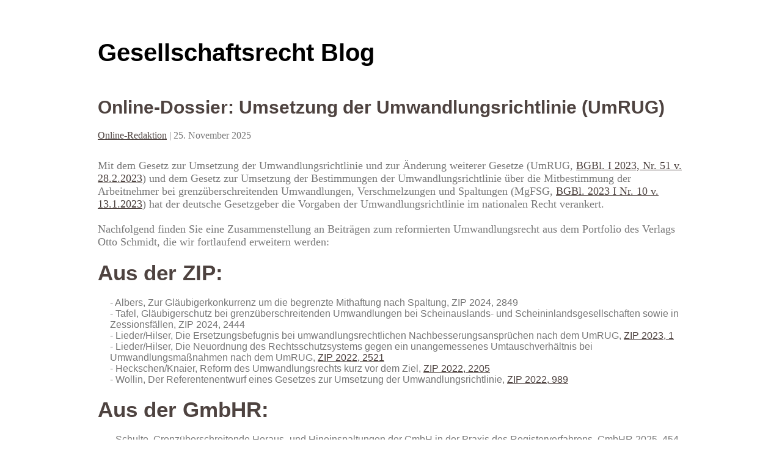

--- FILE ---
content_type: text/html; charset=UTF-8
request_url: https://blog.otto-schmidt.de/gesellschaftsrecht/tag/umwandlungsrichtlinie/
body_size: 75282
content:
<!DOCTYPE html>
<html lang="de-DE-formal" prefix="og: http://ogp.me/ns#">
<head>
<meta charset="UTF-8" />
<meta name="viewport" content="width=device-width" />
<link rel="stylesheet" type="text/css" href="https://blog.otto-schmidt.de/gesellschaftsrecht/wp-content/themes/writer/style.css" />
<title>Umwandlungsrichtlinie &#8211; Gesellschaftsrecht Blog</title>
<meta name='robots' content='max-image-preview:large' />
<link rel="alternate" type="application/rss+xml" title="Gesellschaftsrecht Blog &raquo; Feed" href="https://blog.otto-schmidt.de/gesellschaftsrecht/feed/" />
<link rel="alternate" type="application/rss+xml" title="Gesellschaftsrecht Blog &raquo; Kommentar Feed" href="https://blog.otto-schmidt.de/gesellschaftsrecht/comments/feed/" />
<link rel="alternate" type="application/rss+xml" title="Gesellschaftsrecht Blog &raquo; Umwandlungsrichtlinie Tag Newsfeed" href="https://blog.otto-schmidt.de/gesellschaftsrecht/tag/umwandlungsrichtlinie/feed/" />
<link rel='stylesheet' id='wp-block-library-css'  href='https://blog.otto-schmidt.de/gesellschaftsrecht/wp-includes/css/dist/block-library/style.min.css?ver=5.8.3' type='text/css' media='all' />
<link rel='stylesheet' id='wp-pagenavi-css'  href='https://blog.otto-schmidt.de/gesellschaftsrecht/wp-content/plugins/wp-pagenavi/pagenavi-css.css?ver=2.70' type='text/css' media='all' />
<link rel='stylesheet' id='author-avatars-widget-css'  href='https://blog.otto-schmidt.de/gesellschaftsrecht/wp-content/plugins/author-avatars/css/widget.css?ver=1.18' type='text/css' media='all' />
<link rel='stylesheet' id='author-avatars-shortcode-css'  href='https://blog.otto-schmidt.de/gesellschaftsrecht/wp-content/plugins/author-avatars/css/shortcode.css?ver=1.18' type='text/css' media='all' />
<script type='text/javascript' src='https://blog.otto-schmidt.de/gesellschaftsrecht/wp-includes/js/jquery/jquery.min.js?ver=3.6.0' id='jquery-core-js'></script>
<script type='text/javascript' src='https://blog.otto-schmidt.de/gesellschaftsrecht/wp-includes/js/jquery/jquery-migrate.min.js?ver=3.3.2' id='jquery-migrate-js'></script>
<script type='text/javascript' src='https://blog.otto-schmidt.de/gesellschaftsrecht/wp-content/themes/writer/videos.js?ver=5.8.3' id='writer-videos-js'></script>
<link rel="https://api.w.org/" href="https://blog.otto-schmidt.de/gesellschaftsrecht/wp-json/" /><link rel="alternate" type="application/json" href="https://blog.otto-schmidt.de/gesellschaftsrecht/wp-json/wp/v2/tags/465" /><link rel="EditURI" type="application/rsd+xml" title="RSD" href="https://blog.otto-schmidt.de/gesellschaftsrecht/xmlrpc.php?rsd" />
<link rel="wlwmanifest" type="application/wlwmanifest+xml" href="https://blog.otto-schmidt.de/gesellschaftsrecht/wp-includes/wlwmanifest.xml" /> 
<meta name="generator" content="WordPress 5.8.3" />
<meta property="og:title" name="og:title" content="Umwandlungsrichtlinie" />
<meta property="og:type" name="og:type" content="website" />
<meta property="og:locale" name="og:locale" content="de_DE_formal" />
<meta property="og:site_name" name="og:site_name" content="Gesellschaftsrecht Blog" />
<meta property="twitter:card" name="twitter:card" content="summary" />
<script type="text/javascript">
jQuery(document).ready(function($){
$("#wrapper").vids();
});
</script>
</head>
<body class="archive tag tag-umwandlungsrichtlinie tag-465">
<div id="wrapper" class="hfeed">
<header id="header" role="banner">
<section id="branding">
<div id="site-title"><a href="https://blog.otto-schmidt.de/gesellschaftsrecht/" title="Gesellschaftsrecht Blog" rel="home">Gesellschaftsrecht Blog</a></div>
<div id="site-description"></div>
</section>
</header>
<div id="container"><section id="content" role="main">
<article id="post-1274" class="post-1274 post type-post status-publish format-standard hentry category-aktiengesellschaft category-company-law-package category-gmbh category-umrug category-umwandlungsrecht category-unternehmensrecht tag-akgr tag-grenzueberschreitende-spaltung tag-grenzueberschreitende-umwandlungen tag-grenzueberschreitende-verschmelzung tag-taxonomie tag-umrug tag-umwandlungsrichtlinie">
<header>
<h2 class="entry-title"><a href="https://blog.otto-schmidt.de/gesellschaftsrecht/2025/11/25/online-dossier-umsetzung-der-umwandlungsrichtlinie-umrug/" title="Online-Dossier: Umsetzung der Umwandlungsrichtlinie (UmRUG)" rel="bookmark">Online-Dossier: Umsetzung der Umwandlungsrichtlinie (UmRUG)</a></h2> <section class="entry-meta">
<span class="author vcard"><a href="https://blog.otto-schmidt.de/gesellschaftsrecht/author/onlineredaktion/" title="Beiträge von Online-Redaktion" rel="author">Online-Redaktion</a></span>
<span class="meta-sep"> | </span>
<span class="entry-date">25. November 2025</span>
</section>
</header>
<section class="entry-content">
<p>Mit dem Gesetz zur Umsetzung der Umwandlungsrichtlinie und zur Änderung weiterer Gesetze (UmRUG, <a href="https://www.recht.bund.de/bgbl/1/2023/51/VO.html" target="_blank" rel="noopener">BGBl. I 2023, Nr. 51 v. 28.2.2023</a>) und dem Gesetz zur Umsetzung der Bestimmungen der Umwandlungsrichtlinie über die Mitbestimmung der Arbeitnehmer bei grenzüberschreitenden Umwandlungen, Verschmelzungen und Spaltungen (MgFSG, <a href="https://www.recht.bund.de/bgbl/1/2023/10/VO.html" target="_blank" rel="noopener">BGBl. 2023 I Nr. 10 v. 13.1.2023</a>) hat der deutsche Gesetzgeber die Vorgaben der Umwandlungsrichtlinie im nationalen Recht verankert.</p>
<p>Nachfolgend finden Sie eine Zusammenstellung an Beiträgen zum reformierten Umwandlungsrecht aus dem Portfolio des Verlags Otto Schmidt, die wir fortlaufend erweitern werden:</p>
<h1><strong>Aus der ZIP:</strong></h1>
<ul>
<li>Albers, Zur Gläubigerkonkurrenz um die begrenzte Mithaftung nach Spaltung, ZIP 2024, 2849</li>
<li>Tafel, Gläubigerschutz bei grenzüberschreitenden Umwandlungen bei Scheinauslands- und Scheininlandsgesellschaften sowie in Zessionsfällen, ZIP 2024, 2444</li>
<li>Lieder/Hilser, Die Ersetzungsbefugnis bei umwandlungsrechtlichen Nachbesserungsansprüchen nach dem UmRUG, <a href="https://online.otto-schmidt.de/db/dokument?id=zip.2023.01.i.0001.01.a" target="_blank" rel="noopener">ZIP 2023, 1</a></li>
<li>Lieder/Hilser, Die Neuordnung des Rechtsschutzsystems gegen ein unangemessenes Umtauschverhältnis bei Umwandlungsmaßnahmen nach dem UmRUG, <a href="https://online.otto-schmidt.de/db/dokument?id=zip.2022.50.i.2521.01.a" target="_blank" rel="noopener">ZIP 2022, 2521</a></li>
<li>Heckschen/Knaier, Reform des Umwandlungsrechts kurz vor dem Ziel, <a href="https://online.otto-schmidt.de/db/dokument?id=zip.2022.44.i.2205.01.a" target="_blank" rel="noopener">ZIP 2022, 2205</a></li>
<li>Wollin, Der Referentenentwurf eines Gesetzes zur Umsetzung der Umwandlungsrichtlinie, <a href="https://online.otto-schmidt.de/db/dokument?id=zip.2022.20.i.0989.01.a" target="_blank" rel="noopener">ZIP 2022, 989</a></li>
</ul>
<h1><strong>Aus der GmbHR:</strong></h1>
<ul>
<li>Schulte, Grenzüberschreitende Heraus- und Hineinspaltungen der GmbH in der Praxis des Registerverfahrens, GmbHR 2025, 454</li>
<li>Schulte, Grenzüberschreitende Heraus- und Hineinverschmelzung der GmbH in der Praxis des Registerverfahrens, GmbHR 2025, 407</li>
<li>Schulte, Der grenzüberschreitende Heraus- und Hineinformwechsel der GmbH in der Praxis des Registerverfahrens, GmbHR 2025, 354</li>
<li>Heckschen/Knaier, Die größte Reform des Umwandlungsrechts: Endlich in Kraft!, <a href="https://online.otto-schmidt.de/db/dokument?id=gmbhr.2023.07.i.0317.01.a" target="_blank" rel="noopener">GmbHR 2023, 317</a></li>
<li>Sauerbrey, Der Mitbestimmungsschutz bei grenzüberschreitenden Umwandlungen nach dem UmRUGMitbestG, <a href="https://online.otto-schmidt.de/db/dokument?id=gmbhr.2023.01.i.0005.01.a" target="_blank" rel="noopener">GmbHR 2023, 5</a></li>
<li>Heckschen/Knaier, Das UmRUG auf der Zielgeraden, <a href="https://online.otto-schmidt.de/db/dokument?id=gmbhr.2022.24.m.r376.01.a" target="_blank" rel="noopener">GmbHR 2022, R376</a>.</li>
<li>Ulrich, EU, Grenzüberschreitende Umwandlungen – Bald Ende der Umsetzungsfrist für das UmRUG, <a href="https://online.otto-schmidt.de/db/dokument?id=gmbhr.2022.23.m.r359.01.a" target="_blank" rel="noopener">GmbHR 2022, R359</a></li>
<li>Heckschen/Knaier, Update UmRUG, <a href="https://online.otto-schmidt.de/db/dokument?id=gmbhr.2022.17.m.r260.01.a" target="_blank" rel="noopener">GmbHR 2022, R260</a></li>
<li>Heckschen/Knaier, Größte Reform des Umwandlungsrechts – nicht nur Richtlinienumsetzung! (Teil II), GmbHR 2022, 613</li>
<li>Heckschen/Knaier, Größte Reform des Umwandlungsrechts – nicht nur Richtlinienumsetzung! (Teil I), <a href="https://online.otto-schmidt.de/db/dokument?id=gmbhr.2022.10.i.0501.01.a" target="_blank" rel="noopener">GmbHR 2022, 501</a></li>
</ul>
<h1><strong>Aus der AG:</strong></h1>
<ul>
<li>Zeidler, Prozessuale Sicht auf das Spruchverfahren – de lege lata und de lege ferenda, AG 2025, 306</li>
<li>Bücker/Kopp, Erste Praxiserfahrungen mit einem grenzüberschreitenden Hereinformwechsel nach dem neuen UmwG in die Rechtsform der Aktiengesellschaft, AG 2023, 764</li>
<li>Simons, Die Neuerungen durch das UmRUG (sowie das MoPeG und das DiRUG/DiReG) im Recht des innerstaatlichen Formwechsels, AG 2023, 754</li>
<li>Spindler/Eitinger, Die Zusammensetzung des Aufsichtsrats nach dem MgVG und dem MgFSG, AG 2023, 593</li>
<li>Drescher, Die Änderung des Spruchverfahrensgesetzes 2023, AG 2023, 337</li>
<li>Herzog/Gebhard, Grenzüberschreitende Verschmelzungen von Aktiengesellschaften nach dem UmRUG, <a href="https://online.otto-schmidt.de/db/dokument?id=ag.2023.09.i.0310.01.a" target="_blank" rel="noopener">AG 2023, 310</a></li>
<li>Brandi/Schmidt, Die grenzüberschreitende Spaltung nach dem UmRUG, <a href="https://online.otto-schmidt.de/db/dokument?id=ag.2023.09.i.0297.01.a" target="_blank" rel="noopener">AG 2023, 297</a></li>
<li>Habrich, Die Verbesserung des Umtauschverhältnisses mit Zusatzaktien &#8211; Eine kritische Würdigung des Regierungsentwurfs zur (überschießenden) Umsetzung der Umwandlungsrichtlinie, <a href="https://online.otto-schmidt.de/db/dokument?id=ag.2022.16.i.0567.01.a" target="_blank" rel="noopener">AG 2022, 567</a></li>
<li>Wollin, Zur Reform des Vergleichs im Spruchverfahren, <a href="https://online.otto-schmidt.de/db/dokument?id=ag.2022.13.i.0474.01.a" target="_blank" rel="noopener">AG 2022, 474</a></li>
<li>Müller-Bonanni/Jenner, Unternehmensmitbestimmung bei grenzüberschreitenden Umwandlungen, Spaltungen und Verschmelzungen, <a href="https://online.otto-schmidt.de/db/dokument?id=ag.2022.13.i.0457.01.a" target="_blank" rel="noopener">AG 2022, 457</a></li>
</ul>
<h1>Aus DER BETRIEB:</h1>
<ul>
<li>Prinz/Schildgen, Umwandlungssteuererlass 2025 und ertragsteuerliche Organschaft, DB 2025, 413</li>
<li>Bungert/Strothotte, Grenzüberschreitende Umwandlungsmaßnahmen: Praxiserfahrungen mit dem neuen Recht, DB 2024, 2814</li>
<li>Bungert/Reidt, Erweiterte Möglichkeiten grenzüberschreitender Umwandlungen &#8211; nach Abschluss des Gesetzgebungsverfahrens zum UmRUG, DB 2023, 54</li>
<li>Brandi/Schmidt, Der grenzüberschreitende Formwechsel nach dem RegE zum UmRUG, DB 2022, 1880</li>
<li>Bungert/Strothotte, Die Regierungsentwürfe zu grenzüberschreitenden Verschmelzungen, Spaltungen und Formwechseln, DB 2022, 1818</li>
<li>Mückl/Blunck, Mitbestimmungsrecht bei grenzüberschreitenden Umwandlungen, DB 2022, 1640</li>
</ul>
<h1><strong>Aus dem Blog Gesellschaftsrecht:</strong></h1>
<ul>
<li>Wertenbruch, UmRUG tritt am 1. März 2023 mit Übergangsregelung in Kraft, Blog-Beitrag v. <a href="https://blog.otto-schmidt.de/gesellschaftsrecht/2023/02/28/umrug-tritt-am-1-maerz-2023-mit-uebergangsregelung-in-kraft/" target="_blank" rel="noopener">28.2.2023</a> (<a href="https://online.otto-schmidt.de/db/dokument?id=y-wpgesr.1373" target="_blank" rel="noopener">GESRBLOG0001373</a>)</li>
<li>Wertenbruch, Bundestag verabschiedet Umsetzung der Umwandlungsrichtlinie (UmRUG), Blog-Beitrag v. <a href="https://blog.otto-schmidt.de/gesellschaftsrecht/2023/01/20/bundestag-verabschiedet-umsetzung-der-umwandlungsrichtlinie-umrug/" target="_blank" rel="noopener">20.1.2023</a> (<a href="https://online.otto-schmidt.de/db/dokument?id=y-wpgesr.1320" target="_blank" rel="noopener">GESRBLOG0001320</a>)</li>
<li>Heckschen/Knaier, Folgenreiche „Blutgrätsche“ für das UmRUG auf der Zielgeraden, Blog-Beitrag v. <a href="https://blog.otto-schmidt.de/gesellschaftsrecht/2022/12/29/folgenreiche-blutgraetsche-fuer-das-umrug-auf-der-zielgeraden/" target="_blank" rel="noopener">29.12.2022</a> (<a href="https://online.otto-schmidt.de/db/dokument?id=y-wpgesr.1282" target="_blank" rel="noopener">GESRBLOG0001282</a>)</li>
<li>Wertenbruch, Bundesrat „vertagt“ UmRUG und stimmt Gesellschaftsregister-VO (GesRV) sowie der Änderung der Handelsregisterverordnung (HRV) zu, Blog-Beitrag v. <a href="https://blog.otto-schmidt.de/gesellschaftsrecht/2022/12/19/bundesrat-vertagt-umrug-und-stimmt-gesellschaftsregister-vo-gesrv-sowie-der-aenderung-der-handelsregisterverordnung-hrv-zu/" target="_blank" rel="noopener">19.12.2022</a> (<a href="https://online.otto-schmidt.de/db/dokument?id=y-wpgesr.1267" target="_blank" rel="noopener">GESRBLOG0001267</a>)</li>
<li>Müller-Bonanni/Jenner/Denninger, Umsetzung der Umwandlungsrichtlinie: Nachgelagerte Verhandlungspflicht zur Durchsetzung nationaler Mitbestimmungsregeln? – Rechtliche Bewertung der Prüfbitte des Bundesrats, Blog-Beitrag v. <a href="https://blog.otto-schmidt.de/gesellschaftsrecht/2022/09/26/mgfsg-br-pruefbuitte/" target="_blank" rel="noopener">26.9.2022</a> (<a href="https://online.otto-schmidt.de/db/dokument?id=y-wpgesr.1140" target="_blank" rel="noopener">GESRBLOG0001140</a>)</li>
<li>Müller-Bonanni/Jenner, Kabinett beschließt Gesetz zur Umsetzung der mitbestimmungsrechtlichen Regelungen der Umwandlungsrichtlinie, Blog-Beitrag v. <a href="https://blog.otto-schmidt.de/gesellschaftsrecht/2022/07/11/kabinett-beschliesst-gesetz-zur-umsetzung-der-mitbestimmungsrechtlichen-regelungen-der-umwandlungsrichtlinie/" target="_blank" rel="noopener">11.7.2022</a> (<a href="https://online.otto-schmidt.de/db/dokument?id=y-wpgesr.1114" target="_blank" rel="noopener">GESRBLOG0001114</a>)</li>
<li>Heckschen/Knaier, New Kid in Town: Was bringt die größte Reform des Umwandlungsrechts?, Blog-Beitrag v. <a href="https://blog.otto-schmidt.de/gesellschaftsrecht/2022/05/03/new-kid-in-town-was-bringt-die-groesste-reform-des-umwandlungsrechts/" target="_blank" rel="noopener">3.5.2022</a> (<a href="https://online.otto-schmidt.de/db/dokument?id=y-wpgesr.1075" target="_blank" rel="noopener">GESRBLOG0001075</a>)</li>
</ul>
<h1><strong>Bücher:</strong></h1>
<ul>
<li><a href="https://online.otto-schmidt.de/db/dokument?id=kug.vorwort" target="_blank" rel="noopener">Kallmeyer, Umwandlungsgesetz, 8. Aufl. 2024</a> &#8211; Topaktuelle Kommentierungen des MgVG und des MgFSG!</li>
<li><a href="https://online.otto-schmidt.de/db/dokument?id=lug.titelseite" target="_blank" rel="noopener">Lutter, Umwandlungsgesetz, 7. Aufl. 2024</a></li>
<li><a href="https://online.otto-schmidt.de/db/dokument?id=gk.titelseite" target="_blank" rel="noopener">Lutter/Hommelhoff, GmbHG, 21. Aufl. 2023</a></li>
<li><a href="https://online.otto-schmidt.de/db/dokument?id=stre4.titelseite" target="_blank" rel="noopener">Schwedhelm, Die Unternehmensumwandlung, 10. Aufl. 2023</a></li>
</ul>
<h1><strong>Veranstaltungen:</strong></h1>
<ul>
<li><a href="https://www.otto-schmidt.de/update-umwandlungen?utm_source=online-dossier&amp;utm_medium=referral&amp;utm_campaign=sem_59002660020" target="_blank" rel="noopener">Update Umwandlungen (22. Januar, 10.-13:15 Uhr)</a></li>
</ul>
<div class="entry-links"></div>
</section>
<footer class="entry-footer">
<span class="cat-links">Kategorien: <a href="https://blog.otto-schmidt.de/gesellschaftsrecht/category/aktiengesellschaft/" rel="category tag">Aktiengesellschaft</a>, <a href="https://blog.otto-schmidt.de/gesellschaftsrecht/category/company-law-package/" rel="category tag">Company Law Package</a>, <a href="https://blog.otto-schmidt.de/gesellschaftsrecht/category/gmbh/" rel="category tag">GmbH</a>, <a href="https://blog.otto-schmidt.de/gesellschaftsrecht/category/umrug/" rel="category tag">UmRUG</a>, <a href="https://blog.otto-schmidt.de/gesellschaftsrecht/category/umwandlungsrecht/" rel="category tag">Umwandlungsrecht</a>, <a href="https://blog.otto-schmidt.de/gesellschaftsrecht/category/unternehmensrecht/" rel="category tag">Unternehmensrecht</a></span>
<span class="tag-links">Schlagwörter: <a href="https://blog.otto-schmidt.de/gesellschaftsrecht/tag/akgr/" rel="tag">AKGR</a>, <a href="https://blog.otto-schmidt.de/gesellschaftsrecht/tag/grenzueberschreitende-spaltung/" rel="tag">Grenzüberschreitende Spaltung</a>, <a href="https://blog.otto-schmidt.de/gesellschaftsrecht/tag/grenzueberschreitende-umwandlungen/" rel="tag">Grenzüberschreitende Umwandlungen</a>, <a href="https://blog.otto-schmidt.de/gesellschaftsrecht/tag/grenzueberschreitende-verschmelzung/" rel="tag">Grenzüberschreitende Verschmelzung</a>, <a href="https://blog.otto-schmidt.de/gesellschaftsrecht/tag/taxonomie/" rel="tag">Taxonomie</a>, <a href="https://blog.otto-schmidt.de/gesellschaftsrecht/tag/umrug/" rel="tag">UmRUG</a>, <a href="https://blog.otto-schmidt.de/gesellschaftsrecht/tag/umwandlungsrichtlinie/" rel="tag">Umwandlungsrichtlinie</a></span>
</footer> 
</article>
<article id="post-1282" class="post-1282 post type-post status-publish format-standard hentry category-allgemein category-internationales-gesellschaftsrecht tag-gesetzgebungsverfahren tag-grenzueberschreitende-umwandlung tag-rechtsausschuss tag-umrug tag-umwandlungsrichtlinie">
<header>
<h2 class="entry-title"><a href="https://blog.otto-schmidt.de/gesellschaftsrecht/2022/12/29/folgenreiche-blutgraetsche-fuer-das-umrug-auf-der-zielgeraden/" title="Folgenreiche „Blutgrätsche“ für das UmRUG auf der Zielgeraden" rel="bookmark">Folgenreiche „Blutgrätsche“ für das UmRUG auf der Zielgeraden</a></h2> <section class="entry-meta">
<span class="author vcard"><a href="https://blog.otto-schmidt.de/gesellschaftsrecht/author/heckschenknaier/" title="Beiträge von Prof. Dr. Heribert Heckschen / Ralf Knaier" rel="author">Prof. Dr. Heribert Heckschen / Ralf Knaier</a></span>
<span class="meta-sep"> | </span>
<span class="entry-date">29. Dezember 2022</span>
</section>
</header>
<section class="entry-content">

<p>In den Tagen vor Weihnachten endete am 18.12.2022 nicht nur die – durchaus umstrittene – Fußball-WM der Herren in Qatar. Wenige Tage zuvor wurde am 15.12.2022 ein wesentlich weniger umstrittenes Vorhaben ebenso unsanft wie unnötig überraschend mittels einer „Blutgrätsche“ gestoppt: Die Rede ist vom Gesetz zur Umsetzung der Umwandlungsrichtlinie (UmRUG, Regierungsentwurf: <a href="https://dserver.bundestag.de/btd/20/038/2003822.pdf">BT-Drucksache 20/3822</a>). <br /><br />Die bevorstehende Reform des Umwandlungsrechts beschäftigte seit Jahren und insbesondere 2022 die Wissenschaft in zahlreichen Teilaspekten (s. etwa J. Schmidt, NZG 2022, 579 u. 635; Baschnagel/Hilser, NZG 2022, 1333; <a href="https://online.otto-schmidt.de/db/dokument?id=zip.2022.20.i.0989.01.a&amp;q=Wollin%20%20ZIP%202022%20%20989">Wollin, ZIP 2022, 989</a>; Hommelhoff, NZG 2022, 683; <a href="https://online.otto-schmidt.de/db/dokument?id=db1412124&amp;q=Brandi">Brandi/M. K. Schmidt, DB 2022, 1880</a>; Bungert/Strothotte, BB 2022, 1411; Heckschen/Knaier, <a href="https://online.otto-schmidt.de/db/dokument?id=gmbhr.2022.10.i.0501.01.a&amp;q=Heckschen%20Knaier">GmbHR 2022, 501</a> u. <a href="https://online.otto-schmidt.de/db/dokument?id=gmbhr.2022.12.i.0613.01.a&amp;q=Heckschen%20Knaier">613</a>; <a href="https://online.otto-schmidt.de/db/dokument?id=zip.2022.44.i.2205.01.a&amp;q=Heckschen%20Knaier">Heckschen/Knaier, ZIP 2022, 2205</a>). Für die Umsetzung der Richtlinie über grenzüberschreitende Umwandlungen, Verschmelzungen und Spaltungen (Umwandlungsrichtlinie – RL [EU] 2017/1132 in Bezug auf grenzüberschreitende Umwandlungen, Verschmelzungen und Spaltungen, <a href="https://eur-lex.europa.eu/legal-content/DE/TXT/PDF/?uri=CELEX:32019L2121&amp;from=DE">ABl. EU Nr. L 321/2019, 1</a>) haben die Mitgliedstaaten bis zum 31.1.2023 Zeit (J. Schmidt, ZEuP 2020, 565, 590; <a href="https://online.otto-schmidt.de/db/dokument?id=zip.2021.03.a.02&amp;q=J.%20Schmidt%20%20ZIP%202021%20%20112">J. Schmidt, ZIP 2021, 112</a>). Seit 2019 hatte eine Expertenkommission das Vorhaben vorbereitet (weitere Informationen abrufbar unter: <a href="https://www.bmjv.de/DE/Ministerium/ForschungUndWissenschaft/KommissionUmwandlungsrecht/KommissionUmwandlungsrecht.html">https://www.bmjv.de/DE/Ministerium/ForschungUndWissenschaft/KommissionUmwandlungsrecht/KommissionUmwandlungsrecht.html</a>). Das Umsetzungsverfahren in Deutschland war bereits weit fortgeschritten und nachdem es Gegenstand der öffentlichen Anhörung im Rechtsausschuss des Deutschen Bundestags gewesen ist und die Vorschläge des Bundesrats und der Sachverständigen im Rechtsausschuss von letzterem teilweise in einer ergänzten und abgeänderten Version des Gesetzesentwurfs zum UmRUG umgesetzt wurden, konnte man davon ausgehen, dass das UmRUG pünktlich zum 31.01.2023 in Kraft treten würde (zum Ganzen ausführlich <a href="https://online.otto-schmidt.de/db/dokument?id=gmbhr.2022.24.m.r376.01.a&amp;q=Heckschen%20Knaier">Heckschen/Knaier, GmbHR 2022, R376</a>).<br /><br />In der Sitzung des Deutschen Bundestags vom 15.12.2022 kam nun jedoch alles anders als erwartet. Nach einer kurzen Debatte wurde das Gesetz nicht verabschiedet, sondern gem. § 82 Abs. 3 der Geschäftsordnung des Bundestags einstimmig an den federführenden Rechtsausschuss zurücküberwiesen und die Abstimmung wurde abgesetzt (<a href="https://www.bundestag.de/dokumente/textarchiv/2022/kw50-de-umwandlungsrichtlinie-924600">https://www.bundestag.de/dokumente/textarchiv/2022/kw50-de-umwandlungsrichtlinie-924600</a>). Offiziell hieß es hierzu, dass der zuständige Ausschuss des Bundesrats der Fristverkürzungsbitte des Bundestags nicht zugestimmt hatte und das Gesetz daher nicht vor Februar 2023 im Bundesrat beraten werden kann (<a href="https://www.bundestag.de/dokumente/textarchiv/2022/kw50-de-umwandlungsrichtlinie-924600">https://www.bundestag.de/dokumente/textarchiv/2022/kw50-de-umwandlungsrichtlinie-924600</a>). Teilweise wird vermutet, dass die zahlreichen – thematisch nicht zum UmRUG gehörenden – Änderungen weiterer Gesetze, die dem letzten Entwurf angefügt wurden, zur Ablehnung der Fristverkürzung geführt hatten (dazu Wertenbruch, Bundesrat „vertagt“ UmRUG und stimmt Gesellschaftsregister-VO (GesRV) sowie der Änderung der Handelsregisterverordnung (HRV) zu, <a href="https://blog.otto-schmidt.de/gesellschaftsrecht/2022/12/19/bundesrat-vertagt-umrug-und-stimmt-gesellschaftsregister-vo-gesrv-sowie-der-aenderung-der-handelsregisterverordnung-hrv-zu/">GmbHR-Blog v. 19.12.2022</a>). Teilweise wird davon ausgegangen, dass der Bundesrat und die Länder allgemein unzufrieden damit sind, dass der Bundestag allzu oft eine Bitte um Fristverkürzung in den Gesetzgebungsverfahren äußert. Unabhängig davon, was letztlich den Ausschlag gegeben hat, kommt man nicht umhin Bundestag und Bundesrat ein Armutszeugnis dafür auszustellen, dass das wichtige UmRUG nun so kurz vor dem Ziel brutal aufgehalten wird (Der Podcast Parlamentsrevue spricht unter <a href="https://parlamentsrevue.de/">https://parlamentsrevue.de/</a> von „Trojaner[n] in der Umwandlungsrichtlinie“).<br /><br />Das UmRUG selbst dient der Umsetzung einer EU-Richtlinie und betrifft im Bereich der grenzüberschreitenden Umwandlungen wichtige und wirtschaftlich weitreichende Vorgänge. Angesichts der Terminplanung des Bundesrats erscheint ein Inkrafttreten des UmRUG vor Ende Februar 2023 völlig aussichtslos. Die Folgen der „Blutgrätsche“ reichen jedoch weiter als eine bloße Verzögerung. Das UmRUG wird nun inhaltlich behandelt werden müssen. Es werden Anpassungen erforderlich, die dem verspäteten Inkrafttreten geschuldet sind. Es könnte angesichts der Verknüpfung mit anderen Gesetzgebungsvorhaben zu weiteren Verzögerungen kommen, die sich auf Wochen oder Monate erstrecken könnten.<br /><br />Besonders hart trifft der unvorhergesehene Ausfall des UmRUG als Schlüsselspieler des grenzüberschreitenden Umwandlungsrechts nun die Praxis. Verschmerzbar wäre zwar das Zwangsgeld, welches der Bundesrepublik für die verspätete Richtlinienumsetzung droht. Weit schwerer wiegt jedoch, dass die Praxis nun auch ohne das UmRUG grenzüberschreitende Umwandlungen durchführen müssen wird. Mit Ablauf des 31.01.2023 droht hier enorme Rechtsunsicherheit. Nach Ablauf der Umsetzungsfrist wird zu prüfen sein, inwiefern und welche Regelungen der Umwandlungsrichtlinie unmittelbare Anwendung finden müssen. Ein Rückgriff auf die EuGH-Rechtsprechung allein wird zur Durchführung grenzüberschreitender Umwandlungen jedenfalls wohl nicht mehr in Betracht kommen. Aus der Rechtsprechung des EuGH folgt, „[…] dass sich der Einzelne in all den Fällen, in denen die Bestimmungen einer Richtlinie inhaltlich unbedingt und hinreichend genau sind, vor nationalen Gerichten gegenüber dem Staat auf diese Bestimmungen berufen kann, wenn dieser die Richtlinie nicht fristgemäß oder nur unzulänglich in das nationale Recht umgesetzt hat“ (<a href="https://eur-lex.europa.eu/legal-content/DE/TXT/PDF/?uri=CELEX:62001CJ0397&amp;from=DE">EuGH v. 5. 10. 2004 – C-397/01 bis C-403/01, Slg. 2004, I-8835</a>). Für eine unmittelbare Wirkung einer Richtlinienvorschrift müssen demnach drei Voraussetzungen vorliegen (ausführlich Herrmann/Michl, JuS 2009, 1065):<br />1. ein Verstoß gegen die Umsetzungsverpflichtung, etwa wenn der Mitgliedstaat die Richtlinie nicht oder nicht rechtzeitig umgesetzt hat,<br />2. hinreichende inhaltliche Bestimmtheit der fraglichen Vorschrift, diese muss also einen hinsichtlich Tatbestand und Rechtsfolge vollständigen Rechtssatz enthalten, der im Einzelfall von einem Gericht angewendet werden kann und<br />3. inhaltliche Unbedingtheit der Vorschrift; der Eintritt der Rechtsfolge darf also nicht von einer Entscheidung eines Mitgliedstaats abhängen.<br />Diese Voraussetzungen wären sodann für jede einzelne Richtlinienvorschrift, die in einem konkreten grenzüberschreitenden Umwandlungsverfahren zur Anwendung kommen könnte, zu prüfen. Erschwerend kommt hinzu, dass das Ergebnis einer dann evtl. gebotenen unmittelbaren Anwendung der Richtlinie nicht unbedingt im Einklang mit der im UmRUG vorgesehen Umsetzung stehen könnte. Weiterhin könnte der missliche Fall auftreten, dass einer der weiteren an einer grenzüberschreitenden Umwandlungsmaßnahme beteiligten Staaten die Richtlinie bereits umgesetzt hat und die Abstimmung mit den dortigen Umsetzungsnormen weitere Komplexität für die Umwandlung schafft. Zuletzt entsteht eine besondere Problemsituation, wenn das UmRUG während eines laufenden Umwandlungsverfahrens in Kraft tritt und unklar sein wird, welche Regelungen nun Geltung beanspruchen. Verschärfend wirkt, dass das Gesetz zur Umsetzung der Bestimmungen der Umwandlungsrichtlinie über die Mitbestimmung der Arbeitnehmer bei grenzüberschreitenden Umwandlungen, Verschmelzungen und Spaltungen vom Bundestag bereits am 01.12.2022 angenommen wurde (<a href="https://www.bundestag.de/dokumente/textarchiv/2022/kw41-de-umwandlungsrichtlinie-912976">https://www.bundestag.de/dokumente/textarchiv/2022/kw41-de-umwandlungsrichtlinie-912976</a>) und daher schon vor dem UmRUG ausgefertigt werden und in Kraft treten könnte.<br /><br />Es bleibt daher festzuhalten, dass das Finale des Erlasses des UmRUG nur als Akt schlechter, kurzsichtiger und nicht allgemeinwohlorientierter Gesetzgebung betrachtet werden kann. Die Folgen der nicht fristgerechten Umsetzung der Umwandlungsrichtlinie könnten der Gestaltungs- und Beratungspraxis, ebenso wie den Gerichten zukünftig noch einige schwerwiegende Probleme bereiten.</p>
<div class="entry-links"></div>
</section>
<footer class="entry-footer">
<span class="cat-links">Kategorien: <a href="https://blog.otto-schmidt.de/gesellschaftsrecht/category/allgemein/" rel="category tag">Allgemein</a>, <a href="https://blog.otto-schmidt.de/gesellschaftsrecht/category/internationales-gesellschaftsrecht/" rel="category tag">internationales Gesellschaftsrecht</a></span>
<span class="tag-links">Schlagwörter: <a href="https://blog.otto-schmidt.de/gesellschaftsrecht/tag/gesetzgebungsverfahren/" rel="tag">Gesetzgebungsverfahren</a>, <a href="https://blog.otto-schmidt.de/gesellschaftsrecht/tag/grenzueberschreitende-umwandlung/" rel="tag">grenzüberschreitende Umwandlung</a>, <a href="https://blog.otto-schmidt.de/gesellschaftsrecht/tag/rechtsausschuss/" rel="tag">Rechtsausschuss</a>, <a href="https://blog.otto-schmidt.de/gesellschaftsrecht/tag/umrug/" rel="tag">UmRUG</a>, <a href="https://blog.otto-schmidt.de/gesellschaftsrecht/tag/umwandlungsrichtlinie/" rel="tag">Umwandlungsrichtlinie</a></span>
</footer> 
</article>
<article id="post-1267" class="post-1267 post type-post status-publish format-standard hentry category-allgemein category-gbr category-handelsregister category-umwandlungsrecht tag-gbr tag-gesellschaftsregister tag-gesrv tag-handelsregister tag-hrv tag-lobbyrg tag-umrug tag-umwandlung tag-umwandlungsrichtlinie">
<header>
<h2 class="entry-title"><a href="https://blog.otto-schmidt.de/gesellschaftsrecht/2022/12/19/bundesrat-vertagt-umrug-und-stimmt-gesellschaftsregister-vo-gesrv-sowie-der-aenderung-der-handelsregisterverordnung-hrv-zu/" title="Bundesrat &#8222;vertagt&#8220; UmRUG und stimmt Gesellschaftsregister-VO (GesRV) sowie der Änderung der Handelsregisterverordnung (HRV) zu" rel="bookmark">Bundesrat &#8222;vertagt&#8220; UmRUG und stimmt Gesellschaftsregister-VO (GesRV) sowie der Änderung der Handelsregisterverordnung (HRV) zu</a></h2> <section class="entry-meta">
<span class="author vcard"><a href="https://blog.otto-schmidt.de/gesellschaftsrecht/author/wertenbruch/" title="Beiträge von Prof. Dr. Johannes Wertenbruch" rel="author">Prof. Dr. Johannes Wertenbruch</a></span>
<span class="meta-sep"> | </span>
<span class="entry-date">19. Dezember 2022</span>
</section>
</header>
<section class="entry-content">
<h1>I. Rückverweisung des UmRUG an den Rechtsausschuss – kein Inkrafttreten zum 31.1.2023</h1>
<p>1. Der Bundestag hat am vergangenen Donnerstag, dem 15.12.2022, den Gesetzentwurf der Bundesregierung „zur Umsetzung der Umwandlungsrichtlinie“ (BT-Drucksache 20/3822) nach knapp halbstündiger Debatte nicht verabschiedet, sondern gem. § 82 Abs. 3 der Geschäftsordnung des Bundestages <a href="https://www.bundestag.de/dokumente/textarchiv/2022/kw50-de-umwandlungsrichtlinie-924600" target="_blank" rel="noopener">einstimmig an den federführenden Rechtsausschuss zurücküberwiesen und die Abstimmung abgesetzt</a>. Der offizielle parlamentarische Hintergrund der Rücküberweisung bestand darin, dass der zuständige Ausschuss des Bundesrates der Fristverkürzungsbitte des Bundestages nicht zugestimmt hatte und das Gesetz daher nicht vor Februar 2023 im Bundesrat beraten werden kann. Im parlamentarischen Verfahren hatte der Rechtsausschuss des Bundestages noch Änderungen am UmRUG beschlossen (BT-Drucksache 20/4806). So wurde das UmRUG in der Gestalt eines Artikelgesetzes durch diverse sachfremde Gesetzesänderungen erweitert, die insbesondere das HGB, das VVG, das FamFG sowie das Lobbyregistergesetz (LobbyRG) betreffen.</p>
<p>2. Die kurzfristig vor Jahresultimo geplante Änderung des LobbyRG – also nicht etwaige inhaltliche Einwände gegen das UmRUG als wesentlicher Bestandteil des zu einem eigenartigen Artikelgesetz mutierten Gesetzentwurf – war nach den Ausführungen des Bundestagsabgeordnete Stephan Mayer (CSU) in der Plenardebatte <a href="https://www.bundestag.de/mediathek?videoid=7549621#url=L21lZGlhdGhla292ZXJsYXk/dmlkZW9pZD03NTQ5NjIx&amp;mod=mediathek" target="_blank" rel="noopener">der wahre Grund für die Ablehnung der Fristverkürzung</a> durch den Bundesrat. Nach Art. 23 UmRUG (Änderung des Lobbyregistergesetzes) soll dem § 3 LobbyRG (BGBl. I S. 818) folgender Absatz 5 angefügt werden: „Absatz 1 Nummer 7 Buchstabe a und b ist bei Schenkungen Dritter bis einschließlich 31.12.2023 nicht anzuwenden.“ § 3 Abs. 1 LobbyRG regelt die Informationen, die Interessenvertreterinnen und Interessenvertreter im Lobbyregister bereitstellen müssen. Nach § 3 Abs. 1 Nr. 7 lit. a) und b) müssen u.a. bei Schenkungen Dritter ab einem bestimmten Umfang der Name der Geberin oder des Gebers sowie der Wohnort bzw. Sitz der Geberin oder des Gebers angegeben werden.</p>
<p>Stephan Mayer (CSU) deklamierte im Namen der CDU/CSU-Fraktion, dass diese Änderung des LobbyRG vor allem eingedenk des aktuellen Korruptionsskandals im Europäischen Parlament nicht akzeptabel sei. Zudem sei mit der Änderung des LobbyRG eine „vollkommen sachfremde Materie“ im UmRUG platziert worden. Stephan Mayer signalisierte zwar in Bezug auf das UmRUG im engeren Sinne eine Zustimmungsbereitschaft der CDU/CSU, die Änderung des LobbyRG müsse aber davon abgekoppelt werden.</p>
<p>3. Das UmRUG wird aus den dargelegten Gründen definitiv nicht – wie geplant – am 31.1.2023 in Kraft treten. Die nächste planmäßige Sitzung des Bundesrats findet erst am 10.2.2023 statt. Der Bundestagsabgeordnete Dr. Thorsten Lieb (FDP) erläuterte in der Plenardebatte vom 15.12.2022 für die Fraktionen der „Ampel-Koalition“, dass angesichts dieser Terminlage durch eine Verabschiedung des UmRUG <a href="https://www.bundestag.de/mediathek?videoid=7549620#url=L21lZGlhdGhla292ZXJsYXk/dmlkZW9pZD03NTQ5NjIw&amp;mod=mediathek" target="_blank" rel="noopener">ein „verfassungsrechtliches Risiko“ entstanden wäre</a>. Das Inkrafttreten des UmRUG müsse, so Dr. Thorsten Lieb, jetzt neu geregelt werden. Realistisch wird nunmehr wohl eine Geltung ab Mitte Februar 2023 sein.</p>
<h1>II. Zustimmung des Bundesrats zur Verordnung des BMJ über die Einrichtung und Führung des Gesellschaftsregisters (GesRV) und zur Änderung der Handelsregisterverordnung (HRV)</h1>
<p>1. Der Bundesrat hat in seiner 1029. Sitzung am 16.12.2022 gem.<br />
Art. 80 Abs. 2 GG der Verordnung des BMJ über die Einrichtung und Führung des Gesellschaftsregisters (GesRV) und zur Änderung der Handelsregisterverordnung (HRV) zugestimmt (BR-Drucksache 560/22, Beschluss vom 16.12.2022). Mit der Verabschiedung der GesRV besteht – bereits ein Jahr vor Inkrafttreten des MoPeG am 1.1.2024 – eine valide Rechtsgrundlage für den die rechtsfähige GbR i.S.d. § 705 Abs. 2 Var. 1 BGB betreffenden Registerbetrieb und die daran beteiligten Parteien. Gegenüber dem <a href="https://www.bmj.de/SharedDocs/Gesetzgebungsverfahren/Dokumente/RefE_GesellschaftsregisterVO.pdf;jsessionid=A8E452FC396AE89837615D089021BC20.1_cid324?__blob=publicationFile&amp;v=2" target="_blank" rel="noopener">Referentenentwurf des BMJ</a> (vgl. dazu Wertenbruch, <a href="https://blog.otto-schmidt.de/gesellschaftsrecht/2022/06/27/bmj-veroeffentlicht-refe-gbr-gesellschaftsregisterverordnung-gesrv/" target="_blank" rel="noopener">GmbHR-Blog vom 22.6.2022</a>) ergeben sich nur marginale Änderungen. Hervorzuheben ist die in § 4 Abs. 2 Nr. 2 lit. c) GesRV aufgenommene Erweiterung in Bezug auf die Eintragung von Zweigniederlassungen der GbR. Einzutragen ist demnach auch die inländische Geschäftsanschrift der Zweigniederlassung.</p>
<p>2. Nach § 9 Abs. 1 S. 1 HRV bezüglich der Aufnahme von Dokumenten in den Registerordner wird folgender Satz eingefügt: „Aufgenommen werden sollen solche Dokumente, deren Einreichung zum Handelsregister durch Rechtsvorschriften besonders angeordnet ist; hiervon ausgenommen sind jedoch Dokumente, die gemäß § 12 Absatz 1 Satz 5 des Handelsgesetzbuchs eingereicht werden.“ § 9 Abs. 1 S. 2 HRV stellt zum einen klar, dass nur solche Dokumente in den Registerordner aufgenommen werden sollen, deren Einreichung – wie bspw. in § 12 Abs. 1 S. 1 HGB (Handelsregisteranmeldungen), § 8 Abs. 1 Nr. 1 GmbHG (Gesellschaftsvertrag) oder § 17 Abs. 1 UmwG (Umwandlungsverträge) – durch besondere (handels-)rechtliche Vorschriften angeordnet ist (BR-Drucksache 560/22, S. 28). Zudem wird durch den eingefügten § 9 Abs. 1 S. 2 der HRV klargestellt, dass Dokumente, die nach § 12 Abs. 1 S. 5 HGB eingereicht werden, wie bspw. Erbscheine, Erbverträge, öffentliche Testamente oder Europäische Nachlasszeugnisse, nicht in den Registerordner aufgenommen werden sollen (BR-Drucksache 560/22, S. 28). Die Einsicht in diese Unterlagen sei nicht notwendig, da der Zweck des Handelsregisters nicht darin bestehe, eine Erbfolge nachzuweisen (BT-Drucksache 560/22 vom 2.11.2022, S. 28).</p>
<p>3. Der Bundesrat hat neben dem in Rede stehenden Zustimmungsakt einen weiteren Beschluss gefasst, der auf der Befürchtung beruht, dass mit der Zunahme von Zugriffen auf die zum Handelsregister einzureichenden Dokumente auch Datensammlungen außerhalb des Handelsregisters aufgebaut und ausgewertet werden (BR-Drucksache 560/22, Beschluss vom 16.12.2022, S. 1 f.). Der Bundesrat fordert daher das BMJ auf, unter Einbindung der Länder zu prüfen, auf welche Weise einer missbräuchlichen Verwendung der Daten, insbesondere durch sog. Data-Mining begegnet werden kann (BR-Drucksache 560/22, Beschluss vom 16.12.2022, S. 1 f.). Das Missbrauchsrisiko beziehe sich insbesondere auf massenhafte Downloads auf Vorrat, den Aufbau von sog. Parallelregistern und die Weiterverarbeitung des Datenbestandes mit Methoden aus dem Bereich „big Data“ (BR-Drucksache 560/22, Beschluss vom 16.12.2022, S. 1 f.).</p>
<div class="entry-links"></div>
</section>
<footer class="entry-footer">
<span class="cat-links">Kategorien: <a href="https://blog.otto-schmidt.de/gesellschaftsrecht/category/allgemein/" rel="category tag">Allgemein</a>, <a href="https://blog.otto-schmidt.de/gesellschaftsrecht/category/gbr/" rel="category tag">GbR</a>, <a href="https://blog.otto-schmidt.de/gesellschaftsrecht/category/handelsrecht/handelsregister/" rel="category tag">Handelsregister</a>, <a href="https://blog.otto-schmidt.de/gesellschaftsrecht/category/umwandlungsrecht/" rel="category tag">Umwandlungsrecht</a></span>
<span class="tag-links">Schlagwörter: <a href="https://blog.otto-schmidt.de/gesellschaftsrecht/tag/gbr/" rel="tag">GbR</a>, <a href="https://blog.otto-schmidt.de/gesellschaftsrecht/tag/gesellschaftsregister/" rel="tag">Gesellschaftsregister</a>, <a href="https://blog.otto-schmidt.de/gesellschaftsrecht/tag/gesrv/" rel="tag">GesRV</a>, <a href="https://blog.otto-schmidt.de/gesellschaftsrecht/tag/handelsregister/" rel="tag">Handelsregister</a>, <a href="https://blog.otto-schmidt.de/gesellschaftsrecht/tag/hrv/" rel="tag">HRV</a>, <a href="https://blog.otto-schmidt.de/gesellschaftsrecht/tag/lobbyrg/" rel="tag">LobbyRG</a>, <a href="https://blog.otto-schmidt.de/gesellschaftsrecht/tag/umrug/" rel="tag">UmRUG</a>, <a href="https://blog.otto-schmidt.de/gesellschaftsrecht/tag/umwandlung/" rel="tag">Umwandlung</a>, <a href="https://blog.otto-schmidt.de/gesellschaftsrecht/tag/umwandlungsrichtlinie/" rel="tag">Umwandlungsrichtlinie</a></span>
</footer> 
</article>
<article id="post-1140" class="post-1140 post type-post status-publish format-standard hentry category-gesellschaftsrecht category-internationales-gesellschaftsrecht category-mitbestimmungsrecht category-umwandlungsrecht tag-arbeitnehmerbeteiligung tag-arbeitnehmerschutz tag-bundesrat tag-drittelbeteiligung tag-drittelbg tag-europaeische-aktiengesellschaft tag-grenzueberschreitende-umwandlungen tag-grenzueberschreitende-verschmelzung tag-mgfsg tag-mgvg tag-mitbestg tag-mitbestimmung tag-mitbestimmungsrecht tag-mobilitaetsrichtlinie tag-pruefbitte tag-umrug tag-umwandlungsrichtlinie tag-verhandlungsloesung">
<header>
<h2 class="entry-title"><a href="https://blog.otto-schmidt.de/gesellschaftsrecht/2022/09/26/mgfsg-br-pruefbuitte/" title="Umsetzung der Umwandlungsrichtlinie: Nachgelagerte Verhandlungspflicht zur Durchsetzung nationaler Mitbestimmungsregeln? – Rechtliche Bewertung der Prüfbitte des Bundesrats" rel="bookmark">Umsetzung der Umwandlungsrichtlinie: Nachgelagerte Verhandlungspflicht zur Durchsetzung nationaler Mitbestimmungsregeln? – Rechtliche Bewertung der Prüfbitte des Bundesrats</a></h2> <section class="entry-meta">
<span class="author vcard"><a href="https://blog.otto-schmidt.de/gesellschaftsrecht/author/bonannijennerdenninger/" title="Beiträge von Dr. Thomas Müller-Bonanni / Dr. Alice Jenner / Dr. Philip Denninger" rel="author">Dr. Thomas Müller-Bonanni / Dr. Alice Jenner / Dr. Philip Denninger</a></span>
<span class="meta-sep"> | </span>
<span class="entry-date">26. September 2022</span>
</section>
</header>
<section class="entry-content">
<p>Die im Zuge des sog. „Company Law Package“ erlassene Umwandlungsrichtlinie (<a href="https://eur-lex.europa.eu/legal-content/DE/TXT/PDF/?uri=CELEX:32019L2121&amp;from=de" target="_blank" rel="noopener">Richtlinie (EU) 2019/2121</a>) zu grenzüberschreitenden Umwandlungen (Formwechsel, Verschmelzungen und Spaltungen) ist bis zum 31.1.2023 in nationales Recht umzusetzen. Hierfür sind in Deutschland zwei Artikelgesetze vorgesehen: Den gesellschaftsrechtlichen Rahmen soll das „Gesetz zur Umsetzung der Umwandlungsrichtlinie“ (UmRUG) regeln, den mitbestimmungsrechtlichen Rahmen das „Gesetz zur Umsetzung der Bestimmungen der Umwandlungsrichtlinie über die Mitbestimmung der Arbeitnehmer bei grenzüberschreitenden Umwandlungen, Verschmelzungen und Spaltungen“. Letzteres sieht dafür insbesondere ein neues „Gesetz über die Mitbestimmung der Arbeitnehmer bei grenzüberschreitendem Formwechsel und grenzüberschreitender Spaltung“ (MgFSG‑E) sowie Änderungen des „Gesetzes über die Mitbestimmung der Arbeitnehmer bei einer grenzüberschreitenden Verschmelzung“ (MgVG‑E) vor.</p>
<p>Nachdem das Kabinett am 6.7.2022 entsprechende Regierungsentwürfe beschlossen hat (vgl. zur Unternehmensmitbestimmung <a href="https://blog.otto-schmidt.de/gesellschaftsrecht/2022/07/11/kabinett-beschliesst-gesetz-zur-umsetzung-der-mitbestimmungsrechtlichen-regelungen-der-umwandlungsrichtlinie/" target="_blank" rel="noopener"><em>Müller-Bonanni/Jenner</em> im Gesellschaftsrechts-Blog</a> und <a href="https://online.otto-schmidt.de/db/dokument?id=ag.2022.13.i.0457.01.a" target="_blank" rel="noopener"><em>Müller-Bonanni/Jenner</em>, AG 2022, 457</a>), sind am 16.9.2022 nunmehr die entsprechenden Stellungnahmen des Bundesrats ergangen (<a href="https://www.bundesrat.de/SharedDocs/drucksachen/2022/0301-0400/360-22(B).pdf?__blob=publicationFile&amp;v=1" target="_blank" rel="noopener">BR-Drucks. 360/22(B)</a> und <a href="https://www.bundesrat.de/SharedDocs/drucksachen/2022/0301-0400/371-22(B).pdf?__blob=publicationFile&amp;v=1" target="_blank" rel="noopener">BR-Drucks. 371/22(B)</a>). Darin bittet der Bundesrat – einer Empfehlung des Ausschusses für Arbeit, Integration und Sozialpolitik folgend – nebst einigen Änderungen im UmRUG insbesondere um eine Prüfung folgender Frage im weiteren Gesetzgebungsverfahren:</p>
<p>„<em>Der Bundesrat bittet im weiteren Gesetzgebungsverfahren zu prüfen, inwieweit im Rahmen des vorliegenden Gesetzentwurfs Verhandlungen über die Mitbestimmung für die aus einer Umwandlung hervorgehende Gesellschaft auch dann verpflichtend geregelt werden können, wenn nachträglich ein mitbestimmungsrelevanter Schwellenwert des Wegzugsstaates erreicht wird.</em></p>
<p><strong>I. Einordnung</strong></p>
<p>Die Prüfbitte des Bundesrats ist von der Sorge getrieben, Unternehmen könnten die „neuen“ (auf Basis der europäischen Grundfreiheiten allerdings bereits bestehenden; vgl. u.a. <a href="https://online.otto-schmidt.de/db/dokument?id=ag.2006.03.r.01" target="_blank" rel="noopener">EuGH v. 13.12.2005 – C-411/03 („SEVIC“), AG 2006, 80</a>; <a href="https://online.otto-schmidt.de/db/dokument?id=ag.2017.23.i.0854.01.e" target="_blank" rel="noopener">EuGH v. 25.10.2017 – C-106/16 („Polbud“), AG 2017, 854</a>) Gestaltungsmöglichkeiten dazu nutzen, sich der Unternehmensmitbestimmung zu entziehen. Der Bundesrat begründet seine Prüfbitte dementsprechend wie folgt:</p>
<p>„<em>Allerdings widmet sich der Gesetzentwurf nicht der Problematik des sogenannten Einfrierens der Mitbestimmung. Diese Thematik ist auch bei der „Heraus-Umwandlung“ einschlägig. Etwa bei einem Formwechsel in eine ausländische Limited (Ltd.) kann in einer deutschen Gesellschaft mit beschränkter Haftung (GmbH), die kurz vor der Schwelle von 500 Beschäftigten stand und somit einer Drittelbeteiligung entgegensah, das Mitbestimmungsniveau bei Null eingefroren werden. Dies ist insbesondere bei weiterer Wertschöpfung und Sitz in Deutschland ein dem innerstaatlichen Anspruch an den Schutz der Mitbestimmung nicht gerecht werdender Zustand.</em>“</p>
<p>In der Tat knüpft das Recht der Unternehmensmitbestimmung an das Gesellschaftsstatut an, im Geltungsbereich der Niederlassungsfreiheit also grundsätzlich an das Recht des Mitgliedstaats, in dem eine Gesellschaft ihren Satzungssitz hat. Das muss nicht der Mitgliedstaat sein, in dem sich die Hauptverwaltung der Gesellschaft befindet. Ausnahmen hiervon bilden die <em>Societas Europaea</em>, für die Art. 7 SE-VO anordnet, dass sich (Satzungs-)Sitz und Hauptverwaltung im selben Mitgliedstaat befinden müssen, und (Rück‑)Versicherungsgesellschaften (vgl. Art. 20 <a href="https://eur-lex.europa.eu/legal-content/DE/TXT/PDF/?uri=CELEX:02009L0138-20190113&amp;from=EN" target="_blank" rel="noopener">Richtlinie (EG) 2009/138</a>, „Solvency II“).</p>
<p>Wandelt sich beispielsweise – wie in dem vom Bundesrat gebildeten Fall – eine deutsche GmbH formwechselnd in eine irische Ltd. um, beanspruchen die deutschen Mitbestimmungsgesetze (DrittelbG, MitbestG etc.) deshalb fortan für die Gesellschaft keine Geltung mehr, obwohl möglicherweise die Hauptverwaltung der Gesellschaft und der Schwerpunkt ihrer wirtschaftlichen Tätigkeit in Deutschland verbleibt. Lag die Zahl der im Inland tätigen Arbeitnehmer der Gesellschaft vor dem Formwechsel noch unter dem Schwellenwert des DrittelbG von in der Regel mehr als 500 Arbeitnehmern, kann diese Zahl im Anschluss an den Formwechsel anwachsen, ohne dass das DrittelbG oder, wenn der Schwellenwert von in der Regel mehr als 2.000 im Inland tätigen Arbeitnehmern erreicht ist, das MitbestG greift. Bereits im <a href="https://www.bundesregierung.de/resource/blob/974430/1990812/04221173eef9a6720059cc353d759a2b/2021-12-10-koav2021-data.pdf?download=1" target="_blank" rel="noopener">Koalitionsvertrag</a> 2021-2025 haben die Regierungsparteien sich vorgenommen, diesen sog. „<em>Einfriereffekt</em>“ zu beseitigen (S. 56 des Koalitionsvertrags; s. dazu <a href="https://online.otto-schmidt.de/db/dokument?id=ag.2021.24.m.r359.01.a" target="_blank" rel="noopener"><em>Harnos/Holle</em>, AG 2021, R359, 361 f.</a>).</p>
<p><strong>II. Bewertung</strong></p>
<p><strong>1. Unvereinbarkeit mit dem Vorher-/Nachher-Prinzip</strong></p>
<p>Allerdings kann der „Einfriereffekt“ nicht beseitigt werden, ohne zuvor das europäische Recht zu ändern. Das scheint auch den Regierungsparteien klar gewesen zu sein, als sie im Koalitionsvertrag eher zurückhaltend formuliert haben, sie wollten sich für eine Beseitigung des Einfriereffekts „<em>einsetzen</em>“. Der Einfriereffekt ist das Ergebnis eines mühevoll in einem vier Jahrzehnte dauernden Verhandlungsprozess zwischen insbesondere der Bundesrepublik Deutschland und der Mehrzahl der Mitgliedstaaten, die keine Unternehmensmitbestimmung kennen, errungenen Kompromisses zur Societas Europaea (vgl. <em>Jacobs</em> in MünchKomm/AktG, 5. Aufl. 2021, vor § 1 SEBG Rz. 2 ff.). Der Mitbestimmungsstatus der Gesellschaft, die aus der grenzüberschreitenden Umwandlung hervorgeht, wird nach dem Kompromiss im Verhandlungswege zwischen einem besonderen Verhandlungsgremium der Arbeitnehmer und der oder den Unternehmensleitung(en) festgelegt, die eine grenzüberschreitende Maßnahme plant bzw. planen. Scheitern die Verhandlungen, erhalten gesetzliche Auffangregelungen das im Zeitpunkt der Maßnahme bestehende Mitbestimmungsniveau aufrecht – nicht weniger, aber auch nicht mehr (sog. „Vorher-/Nachher-Prinzip“).</p>
<p>In der Umwandlungsrichtlinie hat der europäische Gesetzgeber das Vorher-/Nachher-Prinzip durch die Anordnung einer entsprechenden Geltung des SE-Rechts noch einmal ausdrücklich bestätigt. Weitergehende Forderungen nach einer Dynamisierung der Auffangregeln haben sich nicht durchsetzen können (hierzu auch <em>Teichmann</em>, NZG 2019, 241, 246 f.). Stattdessen sieht die Umwandlungsrichtlinie verschiedene, das Vorher‑/Nachher-Prinzip ergänzende Schutzmechanismen für die Unternehmensmitbestimmung vor. Dazu zählt insbesondere die neue sog. 4/5-Regelung, die bereits dann zur Bildung und Aufnahme von Verhandlungen mit einem besonderen Verhandlungsgremium der Arbeitnehmer verpflichtet, wenn in einem an der grenzüberschreitenden Umwandlung beteiligten Unternehmen 4/5 der Zahl der Arbeitnehmer beschäftigt wird, die in dem Mitgliedstaat die Mitbestimmung auslöst. Darüber hinaus werden die Registergerichte zu einer erweiterten Missbrauchskontrolle ermächtigt, die sich auch auf die Unternehmensmitbestimmung bezieht (Art. 86m Abs. 8, Art. 127 Abs. 8 und Art. 160m Abs. 8 Umwandlungsrichtlinie). Nicht zuletzt werden mit der Umsetzung der Umwandlungsrichtlinie neue Bußgeldtatbestände für die Verletzung von Informationsrechten der Arbeitnehmervertretungen eingeführt.</p>
<p>Die vom Bundesrat in Betracht gezogene Einführung einer Pflicht zur Aufnahme erneuter Mitbestimmungsverhandlungen, wenn nach der Eintragung der grenzüberschreitenden Umwandlung im Wegzugsstaat ein mitbestimmungsrechtlicher Schwellenwert erreicht wird, widerspricht dem Vorher-/Nachher-Prinzip. Sie läuft letztlich auf eine Dynamisierung der Unternehmensmitbestimmung in grenzüberschreitenden Gesellschaften hinaus (man könnte auch von einem Mitbestimmungsexport sprechen), wie sie in Jahrzehnten von Verhandlungen zur SE und nunmehr erneut in den Verhandlungen über die Umwandlungsrichtlinie nicht durchgesetzt werden konnte. Für ein Redaktionsversehen in der Richtlinie (so<a href="https://online.otto-schmidt.de/db/dokument?id=zip.2019.51.a.02" target="_blank" rel="noopener"><em> Stelmaszczyk</em>, ZIP 2019, 2437, 2446</a>) gibt es keinerlei Anhaltspunkte. Wortlaut, Systematik und Entstehungsgeschichte der Richtlinie lassen keinen Zweifel daran, dass der Richtliniengeber die Geltung des Vorher-/Nachher-Prinzips unmodifiziert zur Anwendung bringen will, so dass eine Regelung, die erneute Mitbestimmungsverhandlungen erfordern würde, wenn die Gesellschaft die relevanten Schwellenwerte innerhalb einer bestimmten Frist nach der Umwandlung erreicht, richtlinienwidrig wäre (vgl. in diese Richtung <a href="https://online.otto-schmidt.de/db/dokument?id=ag.2022.12.i.0427.01.a" target="_blank" rel="noopener"><em>Uffmann</em>, AG 2022, 427, 432</a>).</p>
<p><strong>2. Fehlende Regelungskompetenz</strong></p>
<p>Die vom Bundesrat in Betracht gezogene Einführung einer Pflicht zur Aufnahme von Mitbestimmungsverhandlungen im Falle einer nachträglichen Überschreitung mitbestimmungsrechtlicher Schwellenwerte im Wegzugsstaat scheitert auch an der fehlenden Regelungskompetenz der Wegzugsstaaten. Die Unternehmensmitbestimmung und das Verhandlungsverfahren zur Bestimmung des Mitbestimmungsstatus richten sich nämlich kraft ausdrücklicher Anordnung des Richtliniengebers umfassend nach dem Recht desjenigen Mitgliedstaats, in dem die aus der grenzüberschreitenden Umwandlung hervorgehende Gesellschaft ihren Sitz hat bzw. haben wird, also nach dem Recht des Zuzugsstaats (Art. 86l Abs. 3, 133 Abs. 3 und 160l Abs. 3 der durch die Umwandlungsrichtlinie geänderten Richtlinie (EU) 2017/1132 i.V.m. Art. 6 der Richtlinie 2001/86/EG, „SE-Richtlinie“). Eine Pflicht zur Aufnahme erneuter Mitbestimmungsverhandlungen, wenn im Wegzugsstaat ein mitbestimmungsrechtlicher Schwellenwert überschritten wird, müsste deshalb ebenfalls durch den Zuzugsstaat geregelt werden, in dem eingangs gebildeten Beispiel also durch Irland. Dem deutschen Gesetzgeber wäre dies europarechtlich versagt.</p>
<p>Auch der jeweilige Zuzugsstaat könnte die vom Bundesrat erwogene Regelung übrigens letztlich nicht schaffen, weil er mit der nachträglichen Verhandlungspflicht (in Abhängigkeit von der Zahl der im Ausland tätigen Arbeitnehmer) ein Sondermitbestimmungsregime für zuziehende Gesellschaften etablieren würde. Dies stünde dem Ziel der Umwandlungsrichtlinie entgegen, einen einheitlichen europäischen Rechtsrahmen für grenzüberschreitende Umwandlungen zu etablieren und liefe letztlich sowohl auf eine unzulässige Diskriminierung solcher Gesellschaften wie auch auf eine Beschränkung der europarechtlichen Niederlassungsfreiheit hinaus.</p>
<p>Die Regelungen der Gesellschaftsrechtsrichtlinie zur Unternehmensmitbestimmung sind abschließend. Für nationale Sonderwege ist hierneben kein Raum.</p>
<p><strong>Update vom 12.10.2022:</strong> Die Bundesregierung hat in einer Gegenäußerung zur Prüfbitte des Bundesrates (<a href="https://dserver.bundestag.de/btd/20/038/2003817.pdf" target="_blank" rel="noopener">BT-Drucks. 20/3817, S. 65 f.</a>) im Einklang mit der hier vertretenen Auffassung mitgeteilt, dass sie die angeregte Regelung auf nationaler Ebene für rechtlich unzulässig hält. Die Problematik des „Einfrierens der Mitbestimmung“ habe der EU-Gesetzgeber durch eine Ausweitung der Verhandlungspflicht vor Erreichen der Schwellenwerte des Wegzugsstaats erkannt, aber nicht hinreichend gelöst. Das MgFSG sehe im Einklang mit der Richtlinie den Verhandlungsmechanismus auch in solchen Konstellationen vor, in denen wenigstens vier Fünftel des Schwellenwerts im Mitbestimmungsrecht des Wegzugsstaates erreicht werden. Verhandlungen bei nachträglichem Überschreiten der nationalen Schwellenwerte des Wegzugsstaates seien nach den Vorgaben der Umwandlungsrichtlinie dagegen nicht vorgesehen. Im Ergebnis könne die vom Bundesrat beschriebene Problematik des „Einfriereffekts“ daher rechtssicher nur durch einen europäischen Rechtsakt gelöst werden.</p>
<div class="entry-links"></div>
</section>
<footer class="entry-footer">
<span class="cat-links">Kategorien: <a href="https://blog.otto-schmidt.de/gesellschaftsrecht/category/gesellschaftsrecht/" rel="category tag">Gesellschaftsrecht</a>, <a href="https://blog.otto-schmidt.de/gesellschaftsrecht/category/internationales-gesellschaftsrecht/" rel="category tag">internationales Gesellschaftsrecht</a>, <a href="https://blog.otto-schmidt.de/gesellschaftsrecht/category/mitbestimmungsrecht/" rel="category tag">Mitbestimmungsrecht</a>, <a href="https://blog.otto-schmidt.de/gesellschaftsrecht/category/umwandlungsrecht/" rel="category tag">Umwandlungsrecht</a></span>
<span class="tag-links">Schlagwörter: <a href="https://blog.otto-schmidt.de/gesellschaftsrecht/tag/arbeitnehmerbeteiligung/" rel="tag">Arbeitnehmerbeteiligung</a>, <a href="https://blog.otto-schmidt.de/gesellschaftsrecht/tag/arbeitnehmerschutz/" rel="tag">Arbeitnehmerschutz</a>, <a href="https://blog.otto-schmidt.de/gesellschaftsrecht/tag/bundesrat/" rel="tag">Bundesrat</a>, <a href="https://blog.otto-schmidt.de/gesellschaftsrecht/tag/drittelbeteiligung/" rel="tag">Drittelbeteiligung</a>, <a href="https://blog.otto-schmidt.de/gesellschaftsrecht/tag/drittelbg/" rel="tag">DrittelbG</a>, <a href="https://blog.otto-schmidt.de/gesellschaftsrecht/tag/europaeische-aktiengesellschaft/" rel="tag">Europäische Aktiengesellschaft</a>, <a href="https://blog.otto-schmidt.de/gesellschaftsrecht/tag/grenzueberschreitende-umwandlungen/" rel="tag">Grenzüberschreitende Umwandlungen</a>, <a href="https://blog.otto-schmidt.de/gesellschaftsrecht/tag/grenzueberschreitende-verschmelzung/" rel="tag">Grenzüberschreitende Verschmelzung</a>, <a href="https://blog.otto-schmidt.de/gesellschaftsrecht/tag/mgfsg/" rel="tag">MgFSG</a>, <a href="https://blog.otto-schmidt.de/gesellschaftsrecht/tag/mgvg/" rel="tag">MgVG</a>, <a href="https://blog.otto-schmidt.de/gesellschaftsrecht/tag/mitbestg/" rel="tag">MitbestG</a>, <a href="https://blog.otto-schmidt.de/gesellschaftsrecht/tag/mitbestimmung/" rel="tag">Mitbestimmung</a>, <a href="https://blog.otto-schmidt.de/gesellschaftsrecht/tag/mitbestimmungsrecht/" rel="tag">Mitbestimmungsrecht</a>, <a href="https://blog.otto-schmidt.de/gesellschaftsrecht/tag/mobilitaetsrichtlinie/" rel="tag">Mobilitätsrichtlinie</a>, <a href="https://blog.otto-schmidt.de/gesellschaftsrecht/tag/pruefbitte/" rel="tag">Prüfbitte</a>, <a href="https://blog.otto-schmidt.de/gesellschaftsrecht/tag/umrug/" rel="tag">UmRUG</a>, <a href="https://blog.otto-schmidt.de/gesellschaftsrecht/tag/umwandlungsrichtlinie/" rel="tag">Umwandlungsrichtlinie</a>, <a href="https://blog.otto-schmidt.de/gesellschaftsrecht/tag/verhandlungsloesung/" rel="tag">Verhandlungslösung</a></span>
</footer> 
</article>
<article id="post-1075" class="post-1075 post type-post status-publish format-standard hentry category-allgemein category-gesellschaftsrecht category-umwandlungsrecht tag-gesellschaftsrechtsrichtlinie tag-grenzueberschreitendes-umwandlungsrecht tag-niederlassungsfreiheit tag-referentenentwurf tag-umrug tag-umwandlungsrichtlinie">
<header>
<h2 class="entry-title"><a href="https://blog.otto-schmidt.de/gesellschaftsrecht/2022/05/03/new-kid-in-town-was-bringt-die-groesste-reform-des-umwandlungsrechts/" title="New Kid in Town: Was bringt die größte Reform des Umwandlungsrechts?" rel="bookmark">New Kid in Town: Was bringt die größte Reform des Umwandlungsrechts?</a></h2> <section class="entry-meta">
<span class="author vcard"><a href="https://blog.otto-schmidt.de/gesellschaftsrecht/author/heckschenknaier/" title="Beiträge von Prof. Dr. Heribert Heckschen / Ralf Knaier" rel="author">Prof. Dr. Heribert Heckschen / Ralf Knaier</a></span>
<span class="meta-sep"> | </span>
<span class="entry-date">3. Mai 2022</span>
</section>
</header>
<section class="entry-content">
<p>Das Gesellschaftsrecht gilt mitunter als das „hottest game in town“ (<em>Buxbaum</em>, 18 Del. J. Corp. L. 867, 868 [1993]). Geht man von dieser These aus, stellt das Umwandlungsrecht ein ganz besonderes Viertel dieser Stadt dar, das wiederum einen jungen und modernen Block beheimatet: das grenzüberschreitende Umwandlungsrecht. Hier bewegt sich in den letzten Jahrzehnten mehr als sonst irgendwo im Stadtgebiet. Das Umwandlungsrecht wurde in den vergangenen Jahrzehnten in vielen Bereichen harmonisiert und erfuhr einige Kodifikationen (ausführlich <em>Heckschen/Knaier &#8211; </em>erscheint in GmbHR 10/2022 Rz. 2-9). Triebfeder für europäische Richtlinien war dabei oftmals auch der EuGH und dessen Interpretation der Niederlassungsfreiheit der Art. 49, 54 AEUV. Jüngstes Legislativprojekt auf EU-Ebene ist hierbei die <a href="https://eur-lex.europa.eu/legal-content/de/TXT/?uri=CELEX:32019L2121">Umwandlungsrichtlinie</a>. Diese gilt es bis zum 31.1.2023 in mitgliedstaatliches Recht umzusetzen. Hierfür liegt nun ein <a href="https://www.bmj.de/SharedDocs/Gesetzgebungsverfahren/Dokumente/RefE_UmRUG.pdf;jsessionid=6BD26E0967F58BBFBF9D22D4EFD023AC.2_cid324?__blob=publicationFile&amp;v=1">Referentenentwurf</a> vor.</p>
<p><strong>Meine Stadt, mein Bezirk, mein Viertel, meine Gegend, mein Block</strong></p>
<p>Dieses New Kid in Town bringt frischen Wind in das Umwandlungsrecht, in vielerlei Hinsicht. Der UmRUG-RefE setzt in erster Linie die Vorgaben der Umwandlungsrichtlinie um und schafft für grenzüberschreitende Verschmelzungen, Spaltungen und Formwechsel unter Beteiligung von AG, KGaA und GmbH ein rechtssicheres unionsweit kompatibles Verfahren, bei dem die beteiligten Handelsregister digital miteinander kommunizieren. Damit einher gehen weitere Änderungen des UmwG, die teilweise auch für nationale Umwandlungsvorgänge innerhalb Deutschlands gelten. Zudem wird das Spruchverfahrensgesetz reformiert, um das Verfahren zu beschleunigen, ohne dabei die Rechte der Beteiligten zu beschneiden. Strukturell wird sich künftig das Sechste Buch mit grenzüberschreitenden Umwandlungen befassen, während das bisherige Sechste Buch und das Siebte Buch ein Buch nach hinten rücken. Die §§ 305–319 UmRUG-RefE behandeln die grenzüberschreitende Verschmelzung, die §§ 320–332 UmRUG-RefE die grenzüberschreitende Spaltung und die §§ 333–345 UmRUG-RefE den grenzüberschreitenden Formwechsel.</p>
<p>Das gesamte Stadtbild des Viertels wird also umgestaltet. Erfreulicherweise bleibt man hierbei jedoch authentisch, denn der Referentenentwurf nutzt den Begriff „grenzüberschreitender Formwechsel“ und entspricht damit der hergebrachten deutschen Begriffsverwendung anstatt auf die für diesen Vorgang in der deutschen Fassung der Umwandlungsrichtlinie verwendete Bezeichnung „grenzüberschreitende Umwandlung“ zurückzugreifen, da letztere nach deutschem Verständnis einen Oberbegriff für grenzüberschreitende Verschmelzungen, Spaltungen und Formwechsel bildet (Begr. UmRUG-RefE, S. 52).</p>
<p><strong>Alte Bausubstanz und neues Leben</strong></p>
<p>Aber nur weil das Viertel moderner wird, muss man nicht alles abreißen. Die Umsetzung soll unter möglichst weitgehender Wahrung der Grundsätze und Systematik des deutschen Umwandlungsrechts erfolgen (Begr. UmRUG-RefE, S. 52). Dementsprechend nutzt der Referentenentwurf auch die baukastenartige Verweisungstechnik, die dem UmwG inne wohnt. Nach §§ 305 Abs. 2, 320 Abs. 2 bzw. 333 Abs. 2 UmRUG-Ref-E gelten für die grenzüberschreitenden Umwandlungsmaßnahmen die für das innerstaatliche Pendant geltenden Regeln entsprechend, insoweit sich aus den Sonderregelungen für die jeweilige grenzüberschreitende Variante nichts anderes ergibt (dazu <em>J. Schmidt,</em> Der UmRUG-Referentenentwurf: grenzüberschreitende Umwandlungen 2.0 – und vieles mehr [Teil 1] &#8211; erscheint in NZG 13/2022, 579).</p>
<p>Wenn man aber schon renoviert, kann man dabei auch gleich Risse und Fehler an der in die Jahre gekommenen Bausubstanz beseitigen. Der nationale Gesetzgeber sollte entsprechend dem jetzt vorgelegten Referentenentwurf jeweils überprüfen, inwieweit Vorschriften, die für transnationale Umwandlungen gem. §§ 305 ff. UmRUG-RefE gelten, nicht auch für rein nationale Umwandlungen Anwendung finden. Hier gilt es zu beachten, dass die beteiligten Rechtsträger sehr einfach durch Einbeziehung eines ausländischen Rechtsträgers mit Sitz in der EU/EWR aus einem nationalen Umwandlungsvorgang in einen grenzüberschreitenden Verschmelzungs- oder Spaltungsvorgang wechseln können. Weiterhin ist es sinnvoll, Redaktionsversehen und Unstimmigkeiten des nationalen Umwandlungsrechts (vgl. u.a. §§ 125 S. 1, 142 Abs. 1 UmwG) zu beseitigen. Das UmRUG will auch aus diesem Grund tief in das nationale Umwandlungsrecht (vgl. insbesondere §§ 14, 15 UmRUG-RefE) eingreifen.</p>
<p><strong>Nicht ohne mein Team</strong></p>
<p>Egal wie lebenswert, hip oder im Trend ein Viertel auch erscheinen mag, wäre es doch nichts ohne die Personen die es ausmachen. Und diese müssen sich sicher und wohl fühlen, sodass aus einem Inbezirk keine No-go-Area wird. Dementsprechend geht mit dem UmRUG-RefE auch ein umfassendes Konzept zum Schutz der an den Umwandlungsmaßnahmen beteiligten S<em>takeholder</em> einher (dazu ausführlich <em>Heckschen/Knaier </em>&#8211; erscheint in GmbHR 10/2022 Rz. 21-27).</p>
<p>Der Gläubigerschutz (dazu ausführlich <em>Heckschen/Knaier</em> &#8211; erscheint in GmbHR 10/2022 Rz. 21-25) wird sowohl bei der grenzüberschreitenden Verschmelzung als auch bei der grenzüberschreitenden Spaltung und dem grenzüberschreitenden Formwechsel an mehreren Stellen des Verfahrens berücksichtigt. Im Mittelpunkt steht der Bericht des unabhängigen Sachverständigen, der ohnehin für jede Umwandlung erstellt werden muss – zumindest zur Prüfung der Barabfindung, bei Verschmelzung und Spaltung auch zur Prüfung des Umtauschverhältnisses. Gläubiger können wie bisher Sicherheiten verlangen, wenn sie Forderungen haben, die vor Offenlegung der Verschmelzung bestanden, aber nicht fällig waren. Doch kein Städtebau ohne Diskussion: Wie kann man in diesem Zusammenhang einen Missbrauch der Gläubigerrechte verhindern? Eine überzeugende Lösung für die Problematik ist in der Literatur bisher noch nicht gefunden worden. Diese könnte möglicherweise in der Eröffnung eines Verfahrens analog § 16 Abs. 3 und 6 UmwG bestehen.</p>
<p>Zentrales Instrument des Schutzes der Minderheitsgesellschafter (dazu ausführlich <em>Heckschen/Knaier </em>&#8211; erscheint in GmbHR 10/2022 Rz. 26) ist das Austrittsrecht gegen Barabfindung. Die §§ 313 Abs. 2 (grenzüberschreitende Verschmelzung und über Verweis in § 327 auch für grenzüberschreitende Spaltung), 340 Abs. 2 (grenzüberschreitender Formwechsel) regeln im UmRUG-RefE das Austrittsrecht gegen Barabfindung. Demnach muss der Anteilsinhaber, der eine Annahme des Barabfindungsangebots beabsichtigt, diese Absicht zunächst dem Unternehmen binnen einer Frist von einem Monat nach der Anteilseignerversammlung kundtun. Dies bedeutet noch keine Annahme des Angebots. Diese Erklärung ist auch elektronisch möglich und bedarf selbst dann, wenn es sich beim betroffenen Unternehmen um eine GmbH handelt, nicht der notariellen Beurkundung. In einem zweiten Schritt allerdings muss dann das Angebot binnen weiterer zwei Monate förmlich angenommen werden. Daneben tritt bei grenzüberschreitenden Verschmelzungen und Spaltungen zusätzlich ein Anspruch auf Verbesserung des Umtauschverhältnisses (§§ 305 Abs. 2, 15 UmRUG-RefE für die grenzüberschreitende Verschmelzung und §§ 320 Abs. 2, 125 Abs. 1 S. 1, 15 UmRUG-RefE für die grenzüberschreitende Spaltung).</p>
<p>Kein Bauprojekt ohne städtebauliche Diskussionen: Sowohl für grenzüberschreitende wie auch (endlich) für nationale Umwandlungen wird den Anteilseignern des Zielrechtsträgers das Spruchverfahren eröffnet. Gleichzeitig können sie die Maßnahme nicht mehr mit dem Argument angreifen, das Umtauschverhältnis sei unangemessen oder die Informationen dazu wären unzureichend. Zunächst bindet ein Spruchverfahren aber Liquidität. Teilweise wird eine sog. Ersetzungsbefugnis gewährt: anstatt Geld dürfen Aktien gewährt werden. Reicht das? Hier und bei der Ausgestaltung dieser Befugnis werden heftige Diskussionen nicht ausbleiben</p>
<p>Die Umsetzung der Umwandlungsrichtlinie stärkt den Schutz der Arbeitnehmerrechte durch mehr Transparenz und Information (siehe auch <em>J. Schmidt,</em> Der UmRUG-Referentenentwurf: grenzüberschreitende Umwandlungen 2.0 – und vieles mehr [Teil 1] &#8211; erscheint in NZG 13/2022, 579). So sind nun etwa umfassende und frühzeitige Berichtspflichten für die Arbeitnehmer vorgesehen. Gleichzeitig mit dem UmRUG-RefE wurde durch das BMAS ein Referentenentwurf für ein Gesetz zur Umsetzung der Bestimmungen der Umwandlungsrichtlinie über die Mitbestimmung der Arbeitnehmer bei grenzüberschreitenden Umwandlungen, Verschmelzungen und Spaltungen (UmRUGMitbest-RefE) veröffentlicht Der UmRUGMitbest-RefE (ausführlich hierzu <em>Heckschen/Knaier,</em> Größte Reform des Umwandlungsrechts – nicht nur Richtlinienumsetzung! Teil II unter VI.) will zur Umsetzung der Art. 86l und 160l Gesellschaftsrechts-RL über die Mitbestimmung der Arbeitnehmer bei grenzüberschreitender Spaltung und Formwechsel ein neues Gesetz über die Mitbestimmung der Arbeitnehmer bei grenzüberschreitendem Formwechsel und grenzüberschreitender Spaltung (MgFSG) schaffen. Soweit inhaltliche Parallelen zum SE-Recht und zur grenzüberschreitenden Verschmelzung bestehen, orientieren sich die Regelungen an bestehenden Gesetzen, dem Gesetz über die Beteiligung der Arbeitnehmer in einer Europäischen Gesellschaft (SEBG) und dem Gesetz über die Mitbestimmung der Arbeitnehmer bei einer grenzüberschreitenden Verschmelzung (MgVG). Darüber hinaus wird das MgVG punktuell geändert.</p>
<p><strong>Unternehmensumwandlung nur oldschool oder auch digital?</strong></p>
<p>Im restlichen Gesellschaftsrechtsbezirk hallt allerorts die Digitalisierung durch die Gassen. Von der virtuellen Hauptversammlung über das DiRUG bis hin zum DiREG wird alles digitaler. Dem kann sich auch das Umwandlungsrecht nicht erwehren, auch wenn der UmRUG-RefE hierzu weitgehend schweigt. Neben der digitalen Kommunikation zwischen den Registern bei grenzüberschreitenden Umwandlungen dürfte das notarielle Online-Verfahren nach den §§ 16a ff. BeurkG in der geplanten Fassung durch das DiREG und durch die ebenfalls durch selbiges zugelassene Sachgründung in diesem Verfahren dazu führen, dass sämtliche innerstaatliche und grenzüberschreitende Umwandlungsvorgänge, die mit einem gründungsgleichen Vorgang einhergehen, auch digital möglich sein werden (dazu <em>Heckschen/Knaier,</em> Größte Reform des Umwandlungsrechts – nicht nur Richtli-nienumsetzung! Teil II unter VII.).</p>
<p><strong>In ist, wer drin ist</strong></p>
<p>Letztlich lebt die Wertigkeit eines Inviertels auch von dessen Exklusivität. Die neu geschaffenen Verfahren sollen auf deutscher Seite für die AG, die KGaA und die GmbH und damit auch ihrer Rechtsformvariante der UG (haftungsbeschränkt) zur Verfügung stehen (§§ 305, 306 UmRUG-RefE). Hinsichtlich der Beteiligung ausländischer Unternehmensträger wird auf Art. 119 Nr. 1 Gesellschaftsrechts-RL verwiesen, der wiederum Anhang II der Gesellschaftsrechts-RL in Bezug nimmt. Hinzutreten muss, dass die an der Umwandlung beteiligte Gesellschaft nach dem Recht eines Mitgliedstaats der EU oder eines anderen Vertragsstaats des EWR gegründet worden sein muss und ihren satzungsmäßigen Sitz, ihre Hauptverwaltung oder ihre Hauptniederlassung in einem Mitgliedstaat der EU oder im EWR hat. Damit wird den Vorgaben des Art. 119 Gesellschaftsrechts-RL Rechnung getragen. Zugleich wird die Option des Art. 120 Abs. 2 Gesellschaftsrechts-RL genutzt. Genossenschaften werden nicht zu den grenzüberschreitenden Umwandlungsmaßnahmen auf deutscher Seite zugelassen. Ebenso wird den zahlreichen Forderungen (s. etwa <em>Bayer/J. Schmidt,</em> BB 2019, 1922, 1935; <em>Bormann/Stelmaszczyk</em>, ZIP <a href="https://online.otto-schmidt.de/db/dokument?id=zip.2019.07.a.02">2019, 300,</a> 302; <em>Bormann/Stelmaszczyk</em>, ZIP <a href="https://online.otto-schmidt.de/db/dokument?id=zip.2019.08.a.02">2019, 353</a>, 354; <em>Bungert</em>, FS Krieger, 2020, 109, 110 f.; <a href="https://online.otto-schmidt.de/db/dokument?id=gmbhr.2020.02.i.0061.01.a&amp;q=Stelmaszczyk"><em>Stelmaszczyk</em></a>, GmbHR 2020, 61, 63) nach einer überschießenden Umsetzung der Umwandlungsrichtlinie durch eine Ausdehnung des Anwendungsbereichs auf Personengesellschaften nicht entsprochen. Auch Drittstaatengesellschaften bleibt der Zugang verweht, sodass sich diese nach Alternativen umsehen müssen (ausführlich hierzu <em>Heckschen/Knaier,</em> Größte Reform des Umwandlungsrechts – nicht nur Richtlinienumsetzung! Teil II unter VII.).</p>
<p><em><a href="https://www.heckschen-vandeloo.de/prof-dr-heribert-heckschen/vita-prof-dr-heribert-heckschen.html">Prof. Dr. Heribert Heckschen</a> ist seit 1990 Notar in Dresden (Heckschen &amp; van de Loo &#8211; Notare). Seit 1986 referiert und veröffentlicht er zu Fragen des Gesellschafts-, Insolvenz- und Erbrechts, insbesondere zur Unternehmensnachfolge. Er wurde mehrfach vom Rechtsauschuss des Bundesministeriums der Justiz zu Fragen des Umwandlungs- und Personengesellschaftsrechts als Sachverständiger hinzugezogen, zuletzt im Rahmen des MoPeG  und des UmRUG. Er leitet seit 20 Jahren die Gesellschaftsrechtliche Jahresarbeitstagung des DAI sowie ein Seminar zum Umwandlungsrecht. Seit 2015 referiert Prof. Dr. Heckschen regelmäßig beim Deutschen Steuerberatertag zur Unternehmensnachfolge.</em></p>
<p><em><a href="https://www.jura.uni-wuerzburg.de/lehrstuehle/teichmann/team/wissenschaftliches-personal/ralf-knaier/">Ralf Knaier</a> ist Wissenschaftlicher Referent am Deutschen Notarinstitut und Wissenschaftlicher Mitarbeiter am Lehrstuhl für Bürgerliches Recht, Deutsches und Europäisches Handels- und Gesellschaftsrecht (Prof. Dr. Christoph Teichmann) an der Julius-Maximilians-Universität jeweils in Würzburg. Seit 2014 referiert und veröffentlicht er regelmäßig zu Fragen des deutschen und europäischen Unternehmensrechts, insbesondere im Bereich des Umwandlungsrechts und des GmbH-Rechts.</em></p>
<p>&nbsp;</p>
<p>&nbsp;</p>
<p>&nbsp;</p>
<p>&nbsp;</p>
<p>&nbsp;</p>
<p>&nbsp;</p>
<p>&nbsp;</p>
<p>&nbsp;</p>
<p>&nbsp;</p>
<p>&nbsp;</p>
<div class="entry-links"></div>
</section>
<footer class="entry-footer">
<span class="cat-links">Kategorien: <a href="https://blog.otto-schmidt.de/gesellschaftsrecht/category/allgemein/" rel="category tag">Allgemein</a>, <a href="https://blog.otto-schmidt.de/gesellschaftsrecht/category/gesellschaftsrecht/" rel="category tag">Gesellschaftsrecht</a>, <a href="https://blog.otto-schmidt.de/gesellschaftsrecht/category/umwandlungsrecht/" rel="category tag">Umwandlungsrecht</a></span>
<span class="tag-links">Schlagwörter: <a href="https://blog.otto-schmidt.de/gesellschaftsrecht/tag/gesellschaftsrechtsrichtlinie/" rel="tag">Gesellschaftsrechtsrichtlinie</a>, <a href="https://blog.otto-schmidt.de/gesellschaftsrecht/tag/grenzueberschreitendes-umwandlungsrecht/" rel="tag">grenzüberschreitendes Umwandlungsrecht</a>, <a href="https://blog.otto-schmidt.de/gesellschaftsrecht/tag/niederlassungsfreiheit/" rel="tag">Niederlassungsfreiheit</a>, <a href="https://blog.otto-schmidt.de/gesellschaftsrecht/tag/referentenentwurf/" rel="tag">Referentenentwurf</a>, <a href="https://blog.otto-schmidt.de/gesellschaftsrecht/tag/umrug/" rel="tag">UmRUG</a>, <a href="https://blog.otto-schmidt.de/gesellschaftsrecht/tag/umwandlungsrichtlinie/" rel="tag">Umwandlungsrichtlinie</a></span>
</footer> 
</article>
</section>
</div>
<footer id="footer" role="contentinfo">
<div id="copyright">
&copy; 2026 Gesellschaftsrecht Blog</div>
</footer>
</div>
<script type='text/javascript' src='https://blog.otto-schmidt.de/gesellschaftsrecht/wp-includes/js/jquery/ui/core.min.js?ver=1.12.1' id='jquery-ui-core-js'></script>
<script type='text/javascript' src='https://blog.otto-schmidt.de/gesellschaftsrecht/wp-includes/js/jquery/ui/mouse.min.js?ver=1.12.1' id='jquery-ui-mouse-js'></script>
<script type='text/javascript' src='https://blog.otto-schmidt.de/gesellschaftsrecht/wp-includes/js/jquery/ui/sortable.min.js?ver=1.12.1' id='jquery-ui-sortable-js'></script>
<script type='text/javascript' src='https://blog.otto-schmidt.de/gesellschaftsrecht/wp-content/plugins/page-links-to/dist/new-tab.js?ver=3.3.6' id='page-links-to-js'></script>
<script type='text/javascript' src='https://blog.otto-schmidt.de/gesellschaftsrecht/wp-includes/js/wp-embed.min.js?ver=5.8.3' id='wp-embed-js'></script>
</body>
</html>